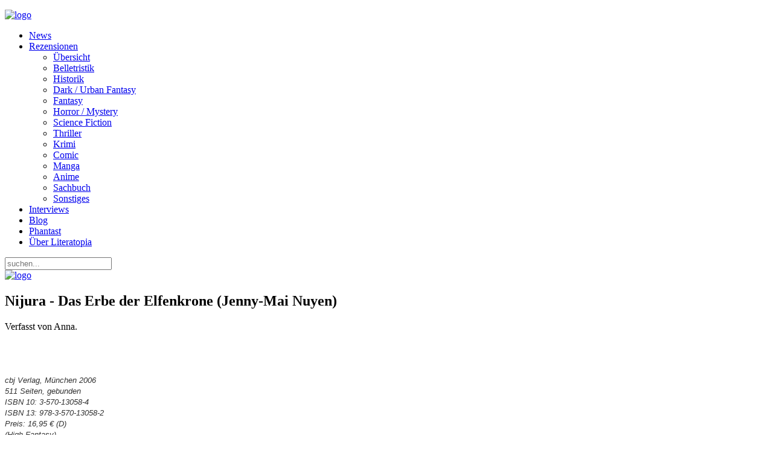

--- FILE ---
content_type: text/html; charset=utf-8
request_url: https://www.literatopia.de/index.php?option=com_content&view=article&id=1849:nijura-das-erbe-der-elfenkrone-jenny-mai-nuyen&catid=62&Itemid=129
body_size: 6922
content:
<!DOCTYPE HTML>
<html lang="de-de" dir="ltr"  data-config='{"twitter":0,"plusone":0,"facebook":0,"style":"desert"}'>

<head>
<meta http-equiv="X-UA-Compatible" content="IE=edge">
<meta name="viewport" content="width=device-width, initial-scale=1">
<meta charset="utf-8" />
	<meta name="keywords" content="Literatopia, literatopia, Kurzgeschichten, Fantasy, Science Fiction, Manga, Comic, Thriller, Phantast, Gedichte, Literatur, Bücher, Rezensionen, Autoren, Forum, Community, Chat, Schreibforum, Literaturforum, Literaturportal, Autoreninterviews, Rezensionsportal, Geschichtenforum, Gedichteforum, Interviews, Geschichten, Lesungen" />
	<meta name="author" content="Anna" />
	<meta name="description" content="Literatopia - eure Welt der Literatur! Rezensionen, Forum, Interviews, Events und vieles mehr ..." />
	<meta name="generator" content="Joomla! - Open Source Content Management" />
	<title>Nijura - Das Erbe der Elfenkrone (Jenny-Mai Nuyen)</title>
	<link href="https://www.literatopia.de/index.php?option=com_search&amp;view=article&amp;id=1849:nijura-das-erbe-der-elfenkrone-jenny-mai-nuyen&amp;catid=62&amp;Itemid=129&amp;format=opensearch" rel="search" title="Suchen Literatopia" type="application/opensearchdescription+xml" />
	<link href="/templates/yoo_everest/favicon.ico" rel="shortcut icon" type="image/vnd.microsoft.icon" />
	<script src="/media/jui/js/jquery.min.js?212078ca747493146d7da18e361b363d"></script>
	<script src="/media/jui/js/jquery-noconflict.js?212078ca747493146d7da18e361b363d"></script>
	<script src="/media/jui/js/jquery-migrate.min.js?212078ca747493146d7da18e361b363d"></script>
	<script src="/media/jui/js/bootstrap.min.js?212078ca747493146d7da18e361b363d"></script>
	<script>
jQuery(function($){ initTooltips(); $("body").on("subform-row-add", initTooltips); function initTooltips (event, container) { container = container || document;$(container).find(".hasTooltip").tooltip({"html": true,"container": "body"});} });
	</script>

<link rel="apple-touch-icon-precomposed" href="/templates/yoo_everest/apple_touch_icon.png">
<link rel="stylesheet" href="/templates/yoo_everest/styles/desert/css/bootstrap.css">
<link rel="stylesheet" href="/templates/yoo_everest/styles/desert/css/theme.css">
<link rel="stylesheet" href="/templates/yoo_everest/css/custom.css">
<script src="/templates/yoo_everest/warp/vendor/uikit/js/uikit.js"></script>
<script src="/templates/yoo_everest/warp/vendor/uikit/js/components/autocomplete.js"></script>
<script src="/templates/yoo_everest/warp/vendor/uikit/js/components/search.js"></script>
<script src="/templates/yoo_everest/warp/vendor/uikit/js/components/tooltip.js"></script>
<script src="/templates/yoo_everest/warp/js/social.js"></script>
<script src="/templates/yoo_everest/js/theme.js"></script>
</head>

<body class="tm-sidebar-b-right tm-sidebars-1 tm-isblog">

	<div class="uk-container uk-container-center">

		
				<div class="tm-headerbar uk-clearfix uk-hidden-small">

						<a class="tm-logo" href="https://www.literatopia.de">
	<p><img style="display: block; margin-left: auto; margin-right: auto;" src="/images/theme_yoo/logo_literatopia2.png" alt="logo" /></p></a>
			
			
		</div>
		
				<nav class="tm-navbar uk-navbar">

						<ul class="uk-navbar-nav uk-hidden-small">
<li><a href="/index.php?option=com_content&amp;view=category&amp;id=136&amp;Itemid=260">News</a></li><li class="uk-parent" data-uk-dropdown="{'preventflip':'y'}" aria-haspopup="true" aria-expanded="false"><a href="#">Rezensionen</a>
<div class="uk-dropdown uk-dropdown-navbar uk-dropdown-width-1"><div class="uk-grid uk-dropdown-grid"><div class="uk-width-1-1"><ul class="uk-nav uk-nav-navbar"><li><a href="/index.php?option=com_content&amp;view=categories&amp;id=112&amp;Itemid=263">Übersicht</a></li><li><a href="/index.php?option=com_content&amp;view=category&amp;id=61&amp;Itemid=264">Belletristik</a></li><li><a href="/index.php?option=com_content&amp;view=category&amp;id=82&amp;Itemid=265">Historik</a></li><li><a href="/index.php?option=com_content&amp;view=category&amp;id=63&amp;Itemid=266">Dark / Urban Fantasy</a></li><li><a href="/index.php?option=com_content&amp;view=category&amp;id=62&amp;Itemid=267">Fantasy</a></li><li><a href="/index.php?option=com_content&amp;view=category&amp;id=67&amp;Itemid=268">Horror / Mystery</a></li><li><a href="/index.php?option=com_content&amp;view=category&amp;id=64&amp;Itemid=269">Science Fiction</a></li><li><a href="/index.php?option=com_content&amp;view=category&amp;id=68&amp;Itemid=270">Thriller</a></li><li><a href="/index.php?option=com_content&amp;view=category&amp;id=83&amp;Itemid=271">Krimi</a></li><li><a href="/index.php?option=com_content&amp;view=category&amp;id=66&amp;Itemid=272">Comic</a></li><li><a href="/index.php?option=com_content&amp;view=category&amp;id=99&amp;Itemid=273">Manga</a></li><li><a href="/index.php?option=com_content&amp;view=category&amp;id=151&amp;Itemid=274">Anime</a></li><li><a href="/index.php?option=com_content&amp;view=category&amp;id=65&amp;Itemid=275">Sachbuch</a></li><li><a href="/index.php?option=com_content&amp;view=category&amp;id=69&amp;Itemid=276">Sonstiges</a></li></ul></div></div></div></li><li><a href="/index.php?option=com_content&amp;view=category&amp;id=48&amp;Itemid=303">Interviews</a></li><li><a href="/index.php?option=com_content&amp;view=category&amp;layout=blog&amp;id=96&amp;Itemid=261">Blog</a></li><li><a href="/index.php?option=com_content&amp;view=article&amp;id=10162&amp;Itemid=278">Phantast</a></li><li><a href="/index.php?option=com_content&amp;view=category&amp;layout=blog&amp;id=42&amp;Itemid=277">Über Literatopia</a></li></ul>			
						<a href="#offcanvas" class="uk-navbar-toggle uk-visible-small" data-uk-offcanvas></a>
			
						<div class="uk-navbar-flip">
				<div class="uk-navbar-content uk-hidden-small">
<form id="search-109-696fd1a8c0b61" class="uk-search" action="/index.php?option=com_content&amp;view=category&amp;id=62&amp;Itemid=129" method="post" data-uk-search="{'source': '/index.php?option=com_search&amp;tmpl=raw&amp;type=json&amp;ordering=&amp;searchphrase=all', 'param': 'searchword', 'msgResultsHeader': 'Suchergebnis', 'msgMoreResults': 'Weitere Ergebnisse', 'msgNoResults': 'Nichts gefunden', flipDropdown: 1}">
	<input class="uk-search-field" type="text" name="searchword" placeholder="suchen...">
	<input type="hidden" name="task"   value="search">
	<input type="hidden" name="option" value="com_search">
	<input type="hidden" name="Itemid" value="129">
</form>
</div>
			</div>
			
						<div class="uk-navbar-content uk-navbar-center uk-visible-small"><a class="tm-logo-small" href="https://www.literatopia.de">
	<img src="/images/theme_yoo/logo_literatopia2.png" alt="logo" width="120" /></a></div>
			
		</nav>
		
		
		
				<div id="tm-middle" class="tm-middle uk-grid" data-uk-grid-match data-uk-grid-margin>

						<div class="tm-main uk-width-medium-3-4">

				
								<main id="tm-content" class="tm-content">

					
					<div id="system-message-container">
</div>
<article class="uk-article " data-permalink="http://www.literatopia.de/index.php?option=com_content&amp;view=article&amp;id=1849:nijura-das-erbe-der-elfenkrone-jenny-mai-nuyen&amp;catid=62:fantasy&amp;Itemid=129">

	
	<div class="tm-article-wrapper">

		
				<h1 class="uk-article-title">
							Nijura - Das Erbe der Elfenkrone (Jenny-Mai Nuyen)					</h1>
		
		
				<p class="uk-article-meta">

			Verfasst von Anna.
		</p>
		
		
		
		<div class="tm-article-content">
			
<p><span style="color: #333333;"><span style="font-size: small;"><span style="font-family: arial,helvetica,sans-serif;"><img src="/images/stories/Anna/nijura.jpg" alt="" border="0" /><br /><br /><br /><span style="font-style: italic;">cbj Verlag, München 2006 <br />511 Seiten, gebunden <br />ISBN 10: 3-570-13058-4 <br />ISBN 13: 978-3-570-13058-2 <br />Preis: 16,95 € (D) <br />(High Fantasy)</span> <br /><br /><br /><span style="font-weight: bold;">Steinernes Zeichen der Macht</span> <br /><br /><span style="font-style: italic;">Seit Stunden hing das Dämmerlicht über den Marschen von Korr. Nebel zogen durch die Sümpfe und Moore und hüllten das Land in düstere Farblosigkeit. Hinter den Dunstschleiern schwamm bereits der Vollmond am Himmel, bleich und wässrig im nieselnden Regen. <br />Wegen der dichten Nebelschwaden entdeckten ihn die Späher der Moorelfen nicht, bis er unmittelbar an den Grenzen ihres Dorfes angekommen war. Die dumpfen Rufe ihrer Hörner hallten über die Dächer der Hütten hinweg, die geduckt und zusammengedrängt wie ängstliche Kinder im grauen Land hockten. Doch es gab keinen Grund zur Beunruhigung, denn der Fremde, der aus dem Moor geschritten kam, hob die Hände zum Zeichen des Friedens.</span></span></span></span></p>
<div style="text-align: right;">- aus dem Prolog</div>
<p><br /><br />Der Anschein trügt, denn diese Hände werden bald darauf die Steinkrone der Moorelfen an sich reißen und damit die Macht über dieses Volk erlangen – mehr als nur das. Die Ereignisse, die er lostritt, werden die Leben vieler prägen, miteinander verknüpfen, ob wissentlich oder unwissentlich. Das junge Diebespärchen Scapa und Arane in Kesselstadt, die Halbelfe Nill aus den Dörfern der Hykaden, die Freien Elfen Kaveh, Erijel, Arjas und Mareju, die aus den Dunklen Wäldern stammen – für sie alle bedeutet das Schicksal der Krone auch ihr eigenes. Und niemand ahnt etwas von dem Ausgang der Ereignisse ... <br /><br /><span style="font-weight: bold;">Leuchtende Farben, Gerüche, Details</span> <br /><br />So blass und trübe der Prolog in den Marschen von Korr beginnt, so schnell führt schon das erste Kapitel die Leser tief in die engen Gassen von Kesselstadt, in ein Gewirr aus Buntheit und Leben – derart schillernd geschildert, dass man vermeint, selbst die staubige Luft zu atmen. Und dieses vielversprechende Atmosphäregewebe bleibt erhalten: Nahezu durchgehend gelingt es der Autorin, das Geschehen so zu beschreiben, dass man sich inmitten einer Bilderflut wiederfindet, die voller liebevoll gestalteter Details steckt. Davon profitiert nicht nur die geschaffene Welt mit ihren Schauplätzen und Kulturen, sondern auch die Protagonisten: „Arane lächelte. Es war ein zufriedenes Lächeln, das sich immer nur dann zeigte, wenn sie ihren Kopf leicht nach unten neigte. Beinahe schien es, als berge dieses Lächeln ein Geheimnis, das ganz zu zeigen sie nicht wagte.“ Solche kleinen Eigenheiten in Aussehen und Verhalten lassen sie zum Leben erwachen und den Leser mit ihnen allen mitfiebern, ganz gleich, auf welcher Seite sie zu stehen scheinen. <br />Vereinzelte kurze Passagen, die diese visuelle Kraft nicht aufrechterhalten, sind da schnell vergeben und vergessen. <br /><br /><span style="font-weight: bold;">Klassische Muster mit Leben gefüllt <br /></span><br />Jugendlich sind die Protagonisten, jugendlich war die Autorin selbst, jugendlich ist wohl auch die Zielgruppe dieses Romans – so verwundert der jugendliche Heroismus nicht, der den Kerncharakteren eigen ist und mit dem sie oft bedenkenlos ihr Leben riskieren, an Idealen festhalten, den Geschehnissen eine gute Wendung abzutrotzen versuchen, eine Haltung, die hin und wieder mit der Vorgehensweise der älteren Figuren kollidiert. Das ist nicht unbedingt ungewöhnlich für die High Fantasy unserer Tage, die sich vorwiegend an der entsprechenden Altersgruppe orientiert, und vermag auch zu überzeugen, sind sie doch nicht unverwundbar. Ohne Verluste gelingt es auch der zusammengewürfelten Gruppe nicht, ihr Abenteuer zu überstehen. <br />Ebenso entspricht die Queste im Grunde herkömmlichen Strukturen, wird jedoch schön variiert und wartet nicht nur mit einer gelungenen Wendung auf. Jenny-Mai Nuyen gelingt es, konventionelle Modelle mit ihren Eigenheiten und mit Leben zu füllen und damit für Lesespaß zu sorgen – angenehm ist auch, dass trotz relativ klarer Rollenverteilung keine eindeutige Schwarz-Weiß-Malerei vorherrscht, die Ziele und Beweggründe aller Figuren sind nachvollziehbar, sodass klassische Muster verwischt und bedeutungslos werden. Schlussendlich möchte man sich einfach weigern, den Träger der Elfenkrone als „böse“ zu bezeichnen, selbst in Anbetracht seiner Taten, die sehr wohl denen altbekannter Fantasy-Bösewichte entsprechen. <br /><br /><strong>Fazit</strong> <br /><br />Bei diesem Buch werden sowohl Anhänger des Genres als auch nur gelegentliche Fantasy-Leser auf ihre Kosten kommen. Geläufige Strukturen sind mit viel Liebe zum Detail ausgearbeitet, variiert und zu einem überzeugenden Geschichtengeflecht gesponnen, das vor allem durch Atmosphäre und Lebendigkeit besticht. Das Ende rundet die Geschehnisse konsequent und gelungen ab, wodurch das Ganze den leichten Anklang eines Märchens bekommt – überaus passend, wie der Leser feststellen wird. Diese Autorin lohnt es sich wohl, im Auge zu behalten. <br /><br /><br /><strong>Pro und Contra: </strong><br /><br />+ Atmosphärisch von hoher Dichte und Farbigkeit <br />+ Voll sorgfältiger Details in Handlung, Kulturen, Orts- und Charaktergestaltung <br />+ Nicht sonderlich ungewöhnlicher Handlungskern wunderbar verpackt und variiert <br />+ Sehr gelungenes, rundes Ende <br /><br />o Jugendlicher Heroismus der Protagonisten <br /><br />- Vereinzelt Schwankungen im Stil <br /><br /><strong>Extras:</strong> <br /><br />~ Karte <br /><br /><strong>Bewertung: <img src="/images/stories/wertung/sterne4.5.gif" alt="" border="0" /><br /></strong><br />Handlung: 4/5 <br />Charaktere: 4,5/5 <br />Lesespaß: 5/5 <br />Preis/Leistung: 4,5/5</p>
<hr />
<p><a href="/index.php?option=com_content&amp;view=article&amp;id=27399:kalt-wie-schnee-hart-wie-eisen-jenny-mai-nuyen&amp;catid=62&amp;Itemid=129">Rezension zu „Kalt wie Schnee, hart wie Eisen"<br /></a><span style="font-family: arial, helvetica, sans-serif;"></span></p>
<p><strong><a href="/index.php?option=com_content&amp;view=article&amp;id=7356:rabenmond-jenny-mai-nuyen&amp;catid=62:fantasy&amp;Itemid=129">Rezension zu Rabenmond</a></strong></p>
<p><strong><a href="/index.php?option=com_content&amp;view=article&amp;id=3971:die-sturmjaeger-von-aradon-feenlicht-jenny-mai-nuyen&amp;catid=62:fantasy&amp;Itemid=129">Rezension zu Feenlicht – Die Sturmjäger von Aradon</a></strong></p>
<p><strong><a href="/index.php?option=com_content&amp;view=article&amp;id=8789:magierlicht-die-sturmjaeger-von-aradon-jenny-mai-nuyen&amp;catid=62:fantasy&amp;Itemid=129">Rezension zu Magierlicht - Die Sturmjäger von Aradon</a><br /></strong></p>
<p><strong><a href="/index.php?option=com_content&amp;view=article&amp;id=25889:die-toechter-von-ilian-jenny-mai-nuyen&amp;catid=62&amp;Itemid=129">Rezension zu Die Töchter von Ilian</a></strong></p>
<p><a href="/index.php?option=com_content&amp;view=article&amp;id=27284:das-zeitalter-der-drachen-jenny-mai-nuyen&amp;catid=62&amp;Itemid=267">Rezension zu "Das Zeitalter der Drachen"</a></p> 		</div>

				<p>Tags: <a href="/index.php?option=com_tags&amp;view=tag&amp;id=265:jenny-mai-nuyen">jenny-mai nuyen</a>, <a href="/index.php?option=com_tags&amp;view=tag&amp;id=292:elfen">Elfen</a></p>
		
		
		
	</div>

	    <ul class="uk-pagination">
                <li class="uk-pagination-previous">
            <a href="/index.php?option=com_content&amp;view=article&amp;id=1983:rabengott-bernhard-hennen&amp;catid=62&amp;Itemid=129" title="Zurück">
                <i class="uk-icon-arrow-left"></i>
                Zurück            </a>
        </li>
        
                <li class="uk-pagination-next">
            <a href="/index.php?option=com_content&amp;view=article&amp;id=1813:elantris-brandon-sanderson&amp;catid=62&amp;Itemid=129" title="Weiter">
                Weiter                <i class="uk-icon-arrow-right"></i>
            </a>
        </li>
            </ul>
    
	
</article>
				</main>
				
				
			</div>
			
                                                            <aside class="tm-sidebar-b uk-width-medium-1-4"><div class="uk-panel uk-panel-box"><ul class="uk-nav uk-nav-parent-icon uk-nav-side" data-uk-nav="{}">
<li><a href="/index.php?option=com_content&amp;view=featured&amp;Itemid=279">Home</a></li><li class="uk-parent"><a href="#">Neuerscheinungen</a>
<ul class="uk-nav-sub"><li><a href="/index.php?option=com_content&amp;view=category&amp;id=193&amp;Itemid=285">Quartal 1/26</a></li><li><a href="/index.php?option=com_content&amp;view=category&amp;id=192&amp;Itemid=288">Quartal 4/25</a></li><li><a href="/index.php?option=com_content&amp;view=category&amp;id=191&amp;Itemid=284">Quartal 3/25</a></li><li><a href="/index.php?option=com_content&amp;view=category&amp;id=190&amp;Itemid=282">Quartal 2/25</a></li><li><a href="/index.php?option=com_content&amp;view=category&amp;id=189&amp;Itemid=283">Quartal 1/25</a></li><li><a href="/index.php?option=com_content&amp;view=categories&amp;id=125&amp;Itemid=287">Archiv</a></li></ul></li><li><a href="/index.php?option=com_content&amp;view=category&amp;id=177&amp;Itemid=286">Themenlisten</a></li><li class="uk-parent"><a href="#">Lesungen / Events</a>
<ul class="uk-nav-sub"><li><a href="/index.php?option=com_content&amp;view=category&amp;id=76&amp;Itemid=298">Aktuell</a></li><li><a href="/index.php?option=com_content&amp;view=category&amp;id=79&amp;Itemid=299">Archiv</a></li></ul></li><li><a href="/index.php?option=com_content&amp;view=category&amp;id=77&amp;Itemid=295">Alishas Lit-Talk</a></li><li><a href="/index.php?option=com_content&amp;view=category&amp;layout=blog&amp;id=93&amp;Itemid=296">Das Team</a></li><li><a href="/index.php?option=com_content&amp;view=category&amp;layout=blog&amp;id=45&amp;Itemid=297">Mitarbeit</a></li><li><a href="/index.php?option=com_weblinks&amp;view=categories&amp;id=0&amp;Itemid=300">Links</a></li><li><a href="/index.php?option=com_content&amp;view=category&amp;layout=blog&amp;id=54&amp;Itemid=315">Gewinnspiel</a></li><li><a href="/index.php?option=com_content&amp;view=category&amp;layout=blog&amp;id=43&amp;Itemid=301">Impressum</a></li><li><a href="/index.php?option=com_content&amp;view=category&amp;layout=blog&amp;id=162&amp;Itemid=302">Datenschutz</a></li></ul></div>
<div class="uk-panel uk-panel-box"><h3 class="uk-panel-title">PHANTAST (Download)</h3>
	<div style="text-align: center;"><a href="/index.php?option=com_content&amp;view=article&amp;id=10162&amp;Itemid=278"><img src="/images/Neuerscheinungen/2025/phantast31_cover.jpg" alt="Phantast 31 Gottheiten" height="200" /></a></div></div>
<div class="uk-panel uk-panel-box"><h3 class="uk-panel-title">Social Media</h3>
	<p class="socialmediabox"><a href="/index.php?format=feed&amp;type=rss" target="_blank" class="socialMedia-module"> <img src="/images/logo_rss.png" alt="icon feed" width="41" height="41" /></a><a href="https://literatur.social/@Literatopia"><img src="/images/Mastodon_Logotype.jpg" alt="Mastodon_Logotype.jpg" width="465" height="500" /></a><a href="https://pixelfed.de/i/web/profile/787796904421777173" target="_blank" rel="noopener" class="socialMedia-module"><img src="/images/stories/Judith/pixelfed_logo.png" alt="pixelfed logo" width="300" height="300" /></a> <a href="https://www.instagram.com/literatopia.de/"><img src="/images/logo_instagram.png" alt="icon twitter " width="30" height="30" /></a></p></div>
<div class="uk-panel uk-panel-box"><h3 class="uk-panel-title">Phantastische Links</h3>
	<p><span style="color: #993300;"><a href="https://www.tor-online.de" style="color: #993300;">TOR online</a></span></p>
<p><span style="color: #993300;"><a href="https://phantastisch-lesen.com" style="color: #993300;">phantastisch-lesen</a></span></p>
<p><span style="color: #993300;"><a href="http://www.fictionfantasy.de" style="color: #993300;">fictionfantasy</a></span></p>
<p><span style="color: #993300;"><a href="https://fantasyguide.de/home.html" style="color: #993300;">fantasyguide</a></span></p>
<p><span style="color: #993300;"><a href="https://www.sf-lit.de/" style="color: #993300;">sf-lit</a><span></span></span></p>
<p><span style="color: #993300;"><a href="https://carcosa-verlag.de/" style="color: #993300;">Carcosa &nbsp;</a></span></p>
<p><span style="color: #993300;"><a href="https://amrun-verlag.de" style="color: #993300;">Amrûn</a></span></p>
<p><span style="color: #993300;"><a href="https://www.ohneohren.com" style="color: #993300;">ohne ohren</a></span></p>
<p><span style="color: #993300;"><a href="https://eridanusverlag.de/" style="color: #993300;">Eridanus</a></span></p></div></aside>
                        
		</div>
		
		
		
				<footer id="tm-footer" class="tm-footer">

						<a class="tm-totop-scroller" data-uk-smooth-scroll href="#"></a>
			
			<div class="uk-panel"><div class="footer1">Copyright &#169; 2026 Literatopia. Alle Rechte vorbehalten.</div>
<div class="footer2"><a href="https://www.joomla.org" target="_blank" rel="noopener noreferrer">Joomla!</a> ist freie, unter der <a href="https://www.gnu.org/licenses/gpl-2.0.html" target="_blank" rel="noopener noreferrer">GNU/GPL-Lizenz</a> veröffentlichte Software.</div>
</div>Powered by <a href="http://www.yootheme.com">Warp Theme Framework</a>
		</footer>
		
	</div>

	
		<div id="offcanvas" class="uk-offcanvas">
		<div class="uk-offcanvas-bar"><ul class="uk-nav uk-nav-offcanvas">
<li><a href="/index.php?option=com_content&amp;view=featured&amp;Itemid=113">Home</a></li><li><a href="/index.php?option=com_content&amp;view=category&amp;id=136&amp;Itemid=114">News</a></li><li><a href="/index.php?option=com_content&amp;view=category&amp;layout=blog&amp;id=96&amp;Itemid=116">Blog</a></li><li class="uk-parent"><a href="#">Neuerscheinungen</a>
<ul class="uk-nav-sub"><li><a href="/index.php?option=com_content&amp;view=category&amp;id=193&amp;Itemid=171">Quartal 1/26</a></li><li><a href="/index.php?option=com_content&amp;view=category&amp;id=192&amp;Itemid=170">Quartal 4/25</a></li><li><a href="/index.php?option=com_content&amp;view=category&amp;id=191&amp;Itemid=159">Quartal 3/25</a></li><li><a href="/index.php?option=com_content&amp;view=category&amp;id=190&amp;Itemid=172">Quartal 2/25</a></li><li><a href="/index.php?option=com_content&amp;view=category&amp;id=189&amp;Itemid=158">Quartal 1/25</a></li><li><a href="/index.php?option=com_content&amp;view=categories&amp;id=125&amp;Itemid=122">Archiv</a></li></ul></li><li class="uk-parent uk-active"><a href="#">Rezensionen</a>
<ul class="uk-nav-sub"><li><a href="/index.php?option=com_content&amp;view=categories&amp;id=112&amp;Itemid=125">Übersicht</a></li><li><a href="/index.php?option=com_content&amp;view=category&amp;id=61&amp;Itemid=126">Belletristik</a></li><li><a href="/index.php?option=com_content&amp;view=category&amp;id=82&amp;Itemid=127">Historik</a></li><li><a href="/index.php?option=com_content&amp;view=category&amp;id=63&amp;Itemid=128">Dark Fantasy</a></li><li class="uk-active"><a href="/index.php?option=com_content&amp;view=category&amp;id=62&amp;Itemid=129">Fantasy</a></li><li><a href="/index.php?option=com_content&amp;view=category&amp;id=67&amp;Itemid=130">Horror / Mystery</a></li><li><a href="/index.php?option=com_content&amp;view=category&amp;id=64&amp;Itemid=131">Science Fiction</a></li><li><a href="/index.php?option=com_content&amp;view=category&amp;id=68&amp;Itemid=132">Thriller</a></li><li><a href="/index.php?option=com_content&amp;view=category&amp;id=83&amp;Itemid=133">Krimi</a></li><li><a href="/index.php?option=com_content&amp;view=category&amp;id=66&amp;Itemid=134">Comic</a></li><li><a href="/index.php?option=com_content&amp;view=category&amp;id=99&amp;Itemid=135">Manga</a></li><li><a href="/index.php?option=com_content&amp;view=category&amp;id=151&amp;Itemid=173">Anime</a></li><li><a href="/index.php?option=com_content&amp;view=category&amp;id=65&amp;Itemid=136">Sachbuch</a></li><li><a href="/index.php?option=com_content&amp;view=category&amp;id=69&amp;Itemid=137">Sonstiges</a></li></ul></li><li><a href="/index.php?option=com_content&amp;view=category&amp;id=48&amp;Itemid=138">Interviews</a></li><li><a href="/index.php?option=com_content&amp;view=category&amp;id=177&amp;Itemid=174">Themenlisten</a></li><li class="uk-parent"><a href="#">Lesungen / Events</a>
<ul class="uk-nav-sub"><li><a href="/index.php?option=com_content&amp;view=category&amp;id=76&amp;Itemid=140">Aktuell</a></li><li><a href="/index.php?option=com_content&amp;view=category&amp;id=79&amp;Itemid=141">Archiv</a></li></ul></li><li><a href="/index.php?option=com_content&amp;view=category&amp;id=77&amp;Itemid=142">Alishas Lit-Talk</a></li><li><a href="/index.php?option=com_content&amp;view=category&amp;layout=blog&amp;id=42&amp;Itemid=143">Über Literatopia</a></li><li><a href="/index.php?option=com_content&amp;view=category&amp;layout=blog&amp;id=93&amp;Itemid=144">Das Team</a></li><li><a href="/index.php?option=com_content&amp;view=category&amp;layout=blog&amp;id=45&amp;Itemid=145">Mitarbeit</a></li><li><a href="/index.php?option=com_content&amp;view=article&amp;id=10162&amp;Itemid=148">Phantast</a></li><li><a href="/index.php?option=com_weblinks&amp;view=categories&amp;id=0&amp;Itemid=151">Links</a></li><li><a href="/index.php?option=com_content&amp;view=category&amp;layout=blog&amp;id=54&amp;Itemid=152">Gewinnspiel</a></li><li><a href="/index.php?option=com_content&amp;view=category&amp;layout=blog&amp;id=43&amp;Itemid=153">Impressum</a></li><li><a href="/index.php?option=com_content&amp;view=category&amp;layout=blog&amp;id=162&amp;Itemid=236">Datenschutz</a></li></ul></div>
	</div>
	
</body>
</html>